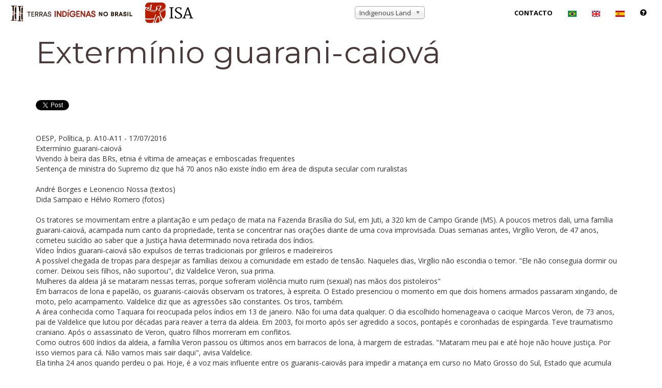

--- FILE ---
content_type: text/html; charset=utf-8
request_url: https://accounts.google.com/o/oauth2/postmessageRelay?parent=https%3A%2F%2Fwww.terrasindigenas.org.br&jsh=m%3B%2F_%2Fscs%2Fabc-static%2F_%2Fjs%2Fk%3Dgapi.lb.en.2kN9-TZiXrM.O%2Fd%3D1%2Frs%3DAHpOoo_B4hu0FeWRuWHfxnZ3V0WubwN7Qw%2Fm%3D__features__
body_size: 161
content:
<!DOCTYPE html><html><head><title></title><meta http-equiv="content-type" content="text/html; charset=utf-8"><meta http-equiv="X-UA-Compatible" content="IE=edge"><meta name="viewport" content="width=device-width, initial-scale=1, minimum-scale=1, maximum-scale=1, user-scalable=0"><script src='https://ssl.gstatic.com/accounts/o/2580342461-postmessagerelay.js' nonce="pp_1tWt0cC_ESf_NWQvJIQ"></script></head><body><script type="text/javascript" src="https://apis.google.com/js/rpc:shindig_random.js?onload=init" nonce="pp_1tWt0cC_ESf_NWQvJIQ"></script></body></html>